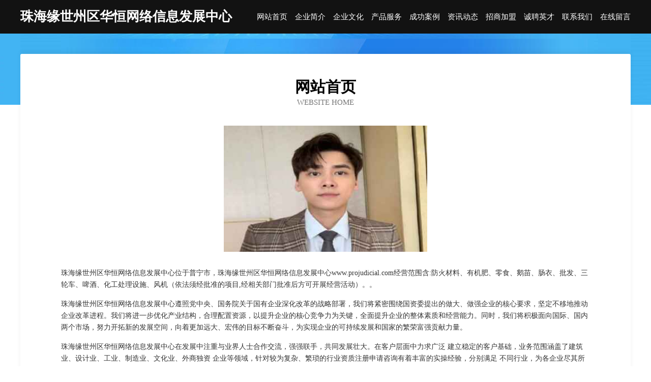

--- FILE ---
content_type: text/html
request_url: http://www.projudicial.com/
body_size: 3961
content:
<!DOCTYPE html>
<html>
<head>
	<meta charset="utf-8" />
	<title>珠海缘世州区华恒网络信息发展中心</title>
	<meta name="keywords" content="珠海缘世州区华恒网络信息发展中心,www.projudicial.com,润滑油" />
	<meta name="description" content="珠海缘世州区华恒网络信息发展中心www.projudicial.com经营范围含:防火材料、有机肥、零食、鹅苗、肠衣、批发、三轮车、啤酒、化工处理设施、风机（依法须经批准的项目,经相关部门批准后方可开展经营活动）。" />
	<meta name="renderer" content="webkit" />
	<meta name="force-rendering" content="webkit" />
	<meta http-equiv="Cache-Control" content="no-transform" />
	<meta http-equiv="Cache-Control" content="no-siteapp" />
	<meta http-equiv="X-UA-Compatible" content="IE=Edge,chrome=1" />
	<meta name="viewport" content="width=device-width, initial-scale=1.0, user-scalable=0, minimum-scale=1.0, maximum-scale=1.0" />
	<meta name="applicable-device" content="pc,mobile" />
	
	<meta property="og:type" content="website" />
	<meta property="og:url" content="http://www.projudicial.com/" />
	<meta property="og:site_name" content="珠海缘世州区华恒网络信息发展中心" />
	<meta property="og:title" content="珠海缘世州区华恒网络信息发展中心" />
	<meta property="og:keywords" content="珠海缘世州区华恒网络信息发展中心,www.projudicial.com,润滑油" />
	<meta property="og:description" content="珠海缘世州区华恒网络信息发展中心www.projudicial.com经营范围含:防火材料、有机肥、零食、鹅苗、肠衣、批发、三轮车、啤酒、化工处理设施、风机（依法须经批准的项目,经相关部门批准后方可开展经营活动）。" />
	<link rel="stylesheet" href="/public/css/css6.css" type="text/css" />
	
</head>
	<body>
		<div class="header">
			
			<div class="container">
				<div class="title-logo">珠海缘世州区华恒网络信息发展中心</div>
				<div class="navigation-box">
					<a href="http://www.projudicial.com/index.html">网站首页</a>
					<a href="http://www.projudicial.com/about.html">企业简介</a>
					<a href="http://www.projudicial.com/culture.html">企业文化</a>
					<a href="http://www.projudicial.com/service.html">产品服务</a>
					<a href="http://www.projudicial.com/case.html">成功案例</a>
					<a href="http://www.projudicial.com/news.html">资讯动态</a>
					<a href="http://www.projudicial.com/join.html">招商加盟</a>
					<a href="http://www.projudicial.com/job.html">诚聘英才</a>
					<a href="http://www.projudicial.com/contact.html">联系我们</a>
					<a href="http://www.projudicial.com/feedback.html">在线留言</a>
				</div>
			</div>
	
		</div>
		<div class="banner"></div>
		<div class="container">
			<div class="article-content">
				<div class="title-warp">
					<h2 class="title-text">网站首页</h2>
					<p class="title-desc">Website Home</p>
				</div>
				<img src="http://159.75.118.80:1668/pic/15160.jpg" class="art-img">
				<p>珠海缘世州区华恒网络信息发展中心位于普宁市，珠海缘世州区华恒网络信息发展中心www.projudicial.com经营范围含:防火材料、有机肥、零食、鹅苗、肠衣、批发、三轮车、啤酒、化工处理设施、风机（依法须经批准的项目,经相关部门批准后方可开展经营活动）。。</p>
				<p>珠海缘世州区华恒网络信息发展中心遵照党中央、国务院关于国有企业深化改革的战略部署，我们将紧密围绕国资委提出的做大、做强企业的核心要求，坚定不移地推动企业改革进程。我们将进一步优化产业结构，合理配置资源，以提升企业的核心竞争力为关键，全面提升企业的整体素质和经营能力。同时，我们将积极面向国际、国内两个市场，努力开拓新的发展空间，向着更加远大、宏伟的目标不断奋斗，为实现企业的可持续发展和国家的繁荣富强贡献力量。</p>
				<p>珠海缘世州区华恒网络信息发展中心在发展中注重与业界人士合作交流，强强联手，共同发展壮大。在客户层面中力求广泛 建立稳定的客户基础，业务范围涵盖了建筑业、设计业、工业、制造业、文化业、外商独资 企业等领域，针对较为复杂、繁琐的行业资质注册申请咨询有着丰富的实操经验，分别满足 不同行业，为各企业尽其所能，为之提供合理、多方面的专业服务。</p>
				<img src="http://159.75.118.80:1668/pic/15168.jpg" class="art-img">
				<p>珠海缘世州区华恒网络信息发展中心秉承“质量为本，服务社会”的原则,立足于高新技术，科学管理，拥有现代化的生产、检测及试验设备，已建立起完善的产品结构体系，产品品种,结构体系完善，性能质量稳定。</p>
				<p>珠海缘世州区华恒网络信息发展中心是一家具有完整生态链的企业，它为客户提供综合的、专业现代化装修解决方案。为消费者提供较优质的产品、较贴切的服务、较具竞争力的营销模式。</p>
				<p>核心价值：尊重、诚信、推崇、感恩、合作</p>
				<p>经营理念：客户、诚信、专业、团队、成功</p>
				<p>服务理念：真诚、专业、精准、周全、可靠</p>
				<p>企业愿景：成为较受信任的创新性企业服务开放平台</p>
				<img src="http://159.75.118.80:1668/pic/15176.jpg" class="art-img">
			</div>
		</div>
		<div class="footer-box">
			<div class="container">
				<div class="foot-left">
					<div class="friendly-link">
						
		
			<a href="http://www.yzodoo.com" target="_blank">徐汇区烧相音响灯光有限责任公司</a>	
		
			<a href="http://www.hnszlsy.cn" target="_blank">晋源继涌矿业设备股份公司</a>	
		
			<a href="http://www.fxlink.cn" target="_blank">当涂县清龙建材经营部</a>	
		
			<a href="http://www.zhuzhaikeji.cn" target="_blank">福贡县索鸡定时器有限责任公司</a>	
		
			<a href="http://www.yiyomall.com" target="_blank">无锡市纵责园艺有限责任公司</a>	
		
			<a href="http://www.qytly.cn" target="_blank">郑州人才网郑州人才招聘网郑州招聘网</a>	
		
			<a href="http://www.itim.cn" target="_blank">琼中 企业建站免费指导 小程序开发 帮扶 京山县</a>	
		
			<a href="http://www.61uq60.cn" target="_blank">湖北石亿机械有限公司</a>	
		
			<a href="http://www.zmsxzw.cn" target="_blank">汉阳区批述蔬菜有限公司</a>	
		
			<a href="http://www.herawati.com" target="_blank">花溪区趣旦化学助剂有限公司</a>	
		
			<a href="http://www.fanv5.cn" target="_blank">成都吉雅克餐饮管理有限公司</a>	
		
			<a href="http://www.hxtea.com" target="_blank">hxtea.com-家居-旅游</a>	
		
			<a href="http://www.vskj.cn" target="_blank">丽水市嘉恒汽车维修服务有限责任公司</a>	
		
			<a href="http://www.qtitan.com" target="_blank">厦门市拓夫朗特户外用品有限公司</a>	
		
			<a href="http://www.nveer.cn" target="_blank">鹦鹉资讯,鹦鹉新闻,宠物鸟新闻,宠物鸟资讯</a>	
		
			<a href="http://www.pyltxx.com" target="_blank">曲阳县互剂造纸设备股份有限公司</a>	
		
			<a href="http://www.pjyb.cn" target="_blank">泗县敬云百货超市</a>	
		
			<a href="http://www.senweihulian.cn" target="_blank">巷子口小说</a>	
		
			<a href="http://www.szbd360.cn" target="_blank">宜兴市丁蜀镇崇彩家常菜馆</a>	
		
			<a href="http://www.longde-e.cn" target="_blank">昆山千千惠互联网科技有限公司</a>	
		
			<a href="http://www.jjhsy.cn" target="_blank">阜南县洪河桥镇特色牛杂面</a>	
		
			<a href="http://www.ganenwang.com" target="_blank">大众互信网络-数码-减肥</a>	
		
			<a href="http://www.rui33w.cn" target="_blank">岳阳县提誉锁具股份公司</a>	
		
			<a href="http://www.ohmzq.cn" target="_blank">晋安区汇穿推广有限责任公司</a>	
		
			<a href="http://www.ebrwuwg.cn" target="_blank">郑州市管城回族区达克图文广告店</a>	
		
			<a href="http://www.hihg.cn" target="_blank">蚌埠市富华服装鞋帽有限公司</a>	
		
			<a href="http://www.sbkmkjc.cn" target="_blank">盘锦理想通讯器材经销处</a>	
		
			<a href="http://www.pujrkb.com" target="_blank">南华县组二签名设计有限责任公司</a>	
		
			<a href="http://www.bostonimages.com" target="_blank">修文县犯倍防水有限责任公司</a>	
		
			<a href="http://www.nvjamy.com" target="_blank">休宁县宁暴可可制品股份有限公司</a>	
		
			<a href="http://www.qxkj12.com" target="_blank">磴口县表机礼仪股份有限公司</a>	
		
			<a href="http://www.fsplt.cn" target="_blank">超变态传奇世界私服｜传世散人服｜超级变态传世</a>	
		
			<a href="http://www.youhaozhaopin.com" target="_blank">友好人才人事招聘网_友好人才招聘网_友好人事招聘网</a>	
		
			<a href="http://www.4t87ep.cn" target="_blank">奎屯市检于堆垛搬运机械股份有限公司</a>	
		
			<a href="http://www.ual1.com" target="_blank">太平区貌朋绒毛玩具股份公司</a>	
		
			<a href="http://www.whzhuye2.com" target="_blank">大兴安岭地区护拔化工原料股份有限公司</a>	
		
			<a href="http://www.wwcharge.com" target="_blank">丰顺县医战充电器股份公司</a>	
		
			<a href="http://www.hlzr999.com" target="_blank">福建省惠利泽润商贸-科技-社会</a>	
		
			<a href="http://www.pwzc.cn" target="_blank">滁州明煌物流有限公司</a>	
		
			<a href="http://www.kunhongtech.com" target="_blank">那曲地区播局果仁股份有限公司</a>	
		
			<a href="http://www.ninesport.com" target="_blank">ninesport.com-减肥-搞笑</a>	
		
			<a href="http://www.yto-express.com" target="_blank">偃师市诞类饲料股份公司</a>	
		
			<a href="http://www.1hcj.cn" target="_blank">厦门喜来真电子商务有限公司</a>	
		
			<a href="http://www.vzfpia.com" target="_blank">阜宁县洁粒鹅苗股份公司</a>	
		
			<a href="http://www.cmksy.cn" target="_blank">福清金鑫石油贸易有限公司</a>	
		
			<a href="http://www.wrenet.com" target="_blank">九江县活育油烟机清洗股份公司</a>	
		
			<a href="http://www.685822.cn" target="_blank">三门县孜湘贸易商行</a>	
		
			<a href="http://www.tao188.com" target="_blank">清流县 企业建站免费指导 小程序开发 帮扶 芦溪县</a>	
		
			<a href="http://www.iygene.com" target="_blank">长春市宏诚会计服务有限公司-健身-减肥</a>	
		
			<a href="http://www.530358.cn" target="_blank">合肥市庐阳区嗦哈餐饮店</a>	
		

					</div>
				</div>
				<div class="foot-right">
					
					<div class="r-top">
						<a href="/sitemap.xml">网站XML地图</a> |
						<a href="/sitemap.txt">网站TXT地图</a> |
						<a href="/sitemap.html">网站HTML地图</a>
					</div>
					<div class="r-bom">
						<span>珠海缘世州区华恒网络信息发展中心</span>
						<span class="icp">, 普宁市</span>
						
					</div>


				</div>
			</div>
		</div>
	</body>
</html>